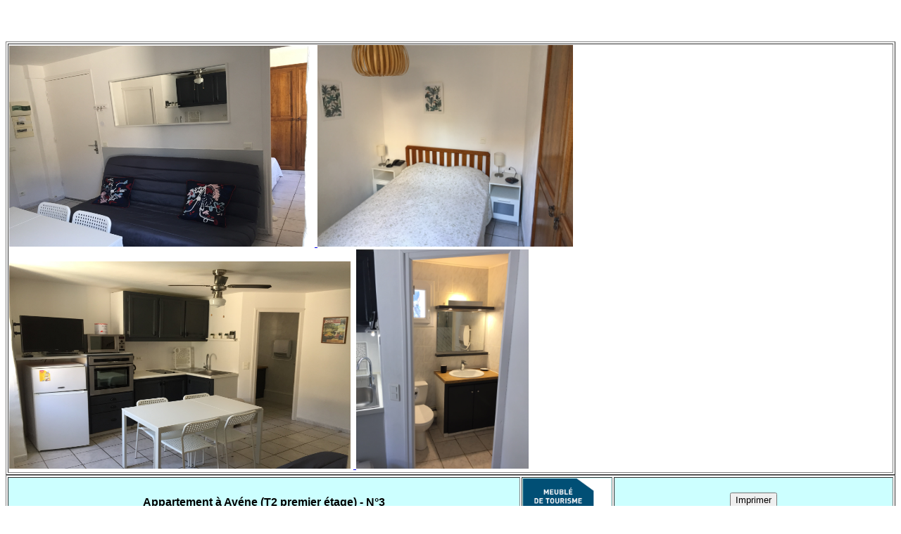

--- FILE ---
content_type: text/html
request_url: http://avene.net/appartement_avene_3.htm
body_size: 5968
content:
<!DOCTYPE HTML PUBLIC "-//W3C//DTD HTML 4.01 Transitional//EN" "http://www.w3.org/TR/html4/loose.dtd">
<html><head><title>Appartement Avène T2 1er étage,informations et tarifs</title>







<meta name="description" content="Descriptif et photo des appartements T2 premier étage.">
<meta name="keywords" content="avene, location, gite, logement, appartement, hebergement">
<meta http-equiv="Content-Type" content="text/html; charset=iso-8859-1">
<meta name="language" content="fr">
<meta name="Author" content="YB">

<script type="text/javascript">
function imprimer(){window.print();}
</script></head><body>
<h3>&nbsp;</h3>
<table border="1">
  <tbody><tr> 
    <td height="345"> <a href="#" onclick="open('photo/gite_avene_1.jpg', '','width=1000,height=700,toolbar=yes,location=no,directories=no,status=no,menubar=no,scrollbars=yes,resizable=yes')"><img style="border: 0px solid ; width: 430px; height: 286px;" src="photo/gite_avene_1.jpg" alt="Piece pricipale" title="location AVENE, T2 premier étage"></a>&nbsp;<a href="appartement_avene_3.htm#" onclick="open('photo/gite_avene_3.jpg', '','width=1000,height=700,toolbar=yes,location=no,directories=no,status=no,menubar=no,scrollbars=yes,resizable=yes')"> </a><a href="appartement_avene_3.htm#" onclick="open('photo/gite_avene_3.jpg', '','width=1000,height=700,toolbar=yes,location=no,directories=no,status=no,menubar=no,scrollbars=yes,resizable=yes')"><img style="border: 0px solid ; width: 363px; height: 287px;" src="photo/gite_avene_3.jpg" alt="Chambre"> </a><a href="#" onclick="open('photo/gite_avene_2.jpg', '','width=1000,height=700,toolbar=yes,location=no,directories=no,status=no,menubar=no,scrollbars=yes,resizable=yes')"><img style="border: 0px solid ; width: 485px; height: 295px;" src="photo/gite_avene_2.jpg" alt="Cuisine"></a>&nbsp;<a href="#" onclick="open('photo/gite_avene_3.jpg', '','width=1000,height=700,toolbar=yes,location=no,directories=no,status=no,menubar=no,scrollbars=yes,resizable=yes')"> </a> 
      <a href="#" onclick="open('photo/gite_avene_4.jpg', '','width=1000,height=700,toolbar=yes,location=no,directories=no,status=no,menubar=no,scrollbars=yes,resizable=yes')"><img style="border: 0px solid ; width: 245px; height: 312px;" src="photo/gite_avene_4.jpg" alt="Salle d'eau"></a></td>
  </tr>
</tbody></table>
<table border="1" width="100%">
  <tbody><tr bgcolor="#ccffff"> 
    <td width="63%"> 
      <div align="center"> 
        <h1><font face="Arial, Helvetica, sans-serif" size="3">Appartement à 
          Avéne (T2 premier étage) - N°3</font></h1>
        <font face="Arial, Helvetica, sans-serif" size="2"><strong>très 
        fonctionnel avec de grands placards, entièrement équipé, 
        situé au centre du village d'Avène à proximité 
        des commerces à 1,3 km de l'établissement thermal.<br>
        (1, rue de l'Abbé Vinas, 34260 Avène)</strong></font> </div></td>
    <td width="3%"> 
      <div align="center"><img src="photo/2_etoiles.gif" alt="Meublé 2 étoiles" height="113" width="125"> 
      </div></td>
    <td width="34%"> 
        <p align="center"> 
          <input name="B12" onclick="imprimer()" value="Imprimer" type="button">
        </p>
        <p align="center"> 
          <input value=" Fermer " onclick="self.close()" name="button2" type="button">
        </p>
      <div align="center"> <b><a href="location_avene.htm" target="_blank"><strong><font face="Arial, Helvetica, sans-serif" size="2">Tous 
        nos Appartements Avène</font></strong></a></b> </div></td>
  </tr>
</tbody></table>
<p><font face="Arial, Helvetica, sans-serif"><font size="2">- Coin cuisine équipée 
  : four, réfrigérateur congélateur, four micro-ondes, lave-linge..(Un 
  sèche linge est mis gratuitement</font> <font size="2">à votre 
  disposition dans un local commun). <br>
  </font></font><font face="Arial, Helvetica, sans-serif" size="2">- Séjour 
  : téléviseur, lecteur DVD, téléphone, canapé 
  lit (2 personnes), connection internet WiFi.<br>
  - Chambre : 1 lit 140 (2 personnes). </font> <font face="Arial, Helvetica, sans-serif" size="2"><br>
  - Salle d'eau avec douche et W.C.</font></p>
<div><font face="Arial, Helvetica, sans-serif" size="2"><b>- Tarif pour un séjour 
  cure de 21 jours</b></font></div>
<table bgcolor="#ffcc99" border="1" width="100%">
  <tbody><tr> 
    <td width="23%"> 
      <div align="center"><font size="2"><b>Juillet - Aout</b></font></div>
    </td>
    <td width="28%"> 
      <div align="center"><font size="2"><b>Juin - Septembre</b></font></div>
    </td>
    <td width="49%"> 
      <div align="center"><font size="2"><b>Mars-Avril - Mai - Octobre-Novembre</b></font></div>
    </td>
  </tr>
  <tr> 
    <td width="23%"> 
      <div align="center"><font size="2"><b>700 &#8364; le séjour (21jours)</b></font></div>
    </td>
    <td width="39%"> 
      <div align="center"><font size="2"><b>600 &#8364; le séjour (21jours)</b></font></div>
    </td>
    <td width="38%"> 
      <div align="center"><font size="2"><b>480 &#8364; le séjour (21jours) 
        + consommation électrique</b></font></div>
    </td>
  </tr>
</tbody></table>
<div><font face="Arial, Helvetica, sans-serif" size="2">La taxe de séjour, 
  réclamée par la communauté de communes, est de 0,70&#8364; 
  par nuit et par personne (sauf enfant de moins de 18 ans).</font></div>
<div> <font face="Arial, Helvetica, sans-serif" size="2"><b> - Les animaux ne 
  sont pas acceptés.</b></font></div>
<p><font size="2"><img src="photo/plan_T2_1.jpg" alt="Plan T2-1" height="317" width="433"></font> 
  <b><font face="Arial, Helvetica, sans-serif" size="2">Vue d'ensemble du T2</font></b></p>
<div><font face="Arial, Helvetica, sans-serif" size="2">Renseignements : Corinne SERRA ..... Tel : 06 70 39 99 07</font></div>
<div><font face="Arial, Helvetica, sans-serif" size="2"><strong>Messagerie&nbsp;: 
  corinne.teze<img src="photos/aro.gif" alt="@" align="absmiddle" height="26" width="29">avene.net 
  </strong> </font></div>
</body></html>